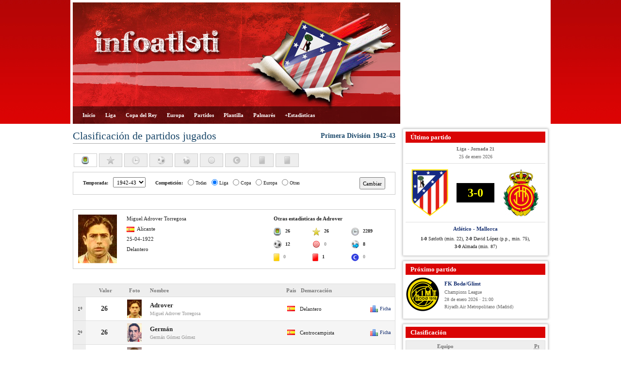

--- FILE ---
content_type: text/html; charset=UTF-8
request_url: https://www.infoatleti.es/estadisticas/jugadores/partidos?t=1942-43&c=liga
body_size: 5822
content:
<!DOCTYPE html PUBLIC "-//W3C//DTD XHTML 1.0 Transitional//EN" "http://www.w3.org/TR/xhtml1/DTD/xhtml1-transitional.dtd">
<html xmlns="http://www.w3.org/1999/xhtml">
<head>
<meta http-equiv="Content-Type" content="text/html; charset=utf-8" />
<meta name="robots" content="index, follow" />
<meta name="description" content="Clasificación de partidos jugados (Primera División 1942-43) de los jugadores del Atlético de Madrid." />
<meta name="keywords" content="atletico, madrid, clasificacion, resultados, liga, copa, partidos, plantilla, fichajes, palmares" />
<meta name="language" content="es" />
<title>Clasificación de partidos jugados (Primera División 1942-43) - Infoatleti</title>
<link rel="shortcut icon" href="/favicon.ico" />
<link rel="stylesheet" type="text/css" href="/css/styles.css" />
<link rel="stylesheet" type="text/css" href="/css/superfish.css" />
<link rel="stylesheet" type="text/css" href="/css/cluetip.css" />
<script type="text/javascript" src="/js/jquery.js"></script>
<script type="text/javascript" src="/js/jquery.cluetip.min.js"></script>
<script type="text/javascript" src="/js/infoatleti.js"></script>
<script async src="https://www.googletagmanager.com/gtag/js?id=UA-6921843-5"></script>
<script>
  window.dataLayer = window.dataLayer || [];
  function gtag(){dataLayer.push(arguments);}
  gtag('js', new Date());
  gtag('config', 'UA-6921843-5');
</script></head>

<body>
    <div id="wrapper">
        <div id="header">
            <div id="header-inner">
                <h1>Infoatleti - Datos y estadísticas del Atlético de Madrid</h1>
                <div id="menu-container">
    <ul id="menu" class="sf-menu">
        <li><a href="/">Inicio</a></li>
        <li>
            <a href="/liga">Liga</a>            <ul>
                <li><a href="/estadisticas?c=liga">Estadísticas</a></li>
                <li><a href="/calendario?c=liga">Calendario</a></li>
                <li><a href="/historial/liga">Historial</a></li>
            </ul>
        </li>
        <li>
            <a href="/copa">Copa del Rey</a>            <ul>
                <li><a href="/estadisticas?c=copa">Estadísticas</a></li>
                <li><a href="/calendario?c=copa">Calendario</a></li>
                <li><a href="/historial/copa">Historial</a></li>
            </ul>
        </li>
        <li>
            <a href="/europa">Europa</a>            <ul>
                <li><a href="/estadisticas?c=europa">Estadísticas</a></li>
                <li><a href="/calendario?c=europa">Calendario</a></li>
                <li><a href="/historial/europa">Historial</a></li>
            </ul>
        </li>
        <li><a href="/partidos">Partidos</a></li>
        <li>
            <a href="/plantilla">Plantilla</a>            <ul>
                <li><a href="/plantilla/estadisticas">Estadísticas</a></li>
                <li><a href="/plantilla/totales">Totales</a></li>
                <li><a href="/plantilla/contratos">Contratos</a></li>
            </ul>
        </li>
        <li>
            <a href="/trofeos">Palmarés</a>            <ul>
                <li><a href="/trofeos/cronologia">Cronología</a></li>
            </ul>
        </li>
        <li>
            <a href="/estadisticas/jugadores">+Estadísticas</a>            <ul>
                <li><a href="/estadisticas/jugadores">Jugadores</a></li>
                <li><a href="/estadisticas/entrenadores">Entrenadores</a></li>
                <li><a href="/estadisticas/partidos">Partidos</a></li>
                <li><a href="/estadisticas/rivales">Rivales</a></li>
            </ul>
        </li>
    </ul>
</div>
            </div>
        </div>
        <div id="banner-top"><script async src="https://pagead2.googlesyndication.com/pagead/js/adsbygoogle.js"></script>
<ins class="adsbygoogle"
     style="display:inline-block;width:300px;height:250px"
     data-ad-client="ca-pub-3229565565468737"
     data-ad-slot="7188291495"></ins>
<script>
     (adsbygoogle = window.adsbygoogle || []).push({});
</script></div>
        <div id="container">
            <div id="content">
                <h2 class="page-title stats-page-title">Clasificación de partidos jugados <span>Primera División 1942-43</span></h2>

<ul id="menu-stats" class="doindent">
    <li class="active">
        <a href="/estadisticas/jugadores/partidos?t=1942-43&amp;c=liga" class="icon-partidos" title="Ver clasificación histórica de partidos jugados"><span>Partidos</span></a>    </li>
    <li>
        <a href="/estadisticas/jugadores/titularidades?t=1942-43&amp;c=liga" class="icon-titular" title="Ver clasificación histórica de titularidades"><span>Titularidades</span></a>    </li>
    <li>
        <a href="/estadisticas/jugadores/minutos?t=1942-43&amp;c=liga" class="icon-minutos" title="Ver clasificación histórica de minutos jugados"><span>Minutos</span></a>    </li>
    <li>
        <a href="/estadisticas/jugadores/goles?t=1942-43&amp;c=liga" class="icon-goles" title="Ver clasificación histórica de goles marcados"><span>Goles</span></a>    </li>
    <li>
        <a href="/estadisticas/jugadores/asistencias?t=1942-43&amp;c=liga" class="icon-asistencias" title="Ver clasificación histórica de asistencias de gol"><span>Asistencias</span></a>    </li>
    <li>
        <a href="/estadisticas/jugadores/penaltis?t=1942-43&amp;c=liga" class="icon-penaltis" title="Ver clasificación histórica de penaltis marcados"><span>Penaltis</span></a>    </li>
    <li>
        <a href="/estadisticas/jugadores/capitanias?t=1942-43&amp;c=liga" class="icon-capitan" title="Ver clasificación histórica de capitanías"><span>Capitanías</span></a>    </li>
    <li>
        <a href="/estadisticas/jugadores/amarillas?t=1942-43&amp;c=liga" class="icon-amarillas" title="Ver clasificación histórica de tarjetas amarillas"><span>Tarjetas amarillas</span></a>    </li>
    <li>
        <a href="/estadisticas/jugadores/rojas?t=1942-43&amp;c=liga" class="icon-rojas" title="Ver clasificación histórica de tarjetas rojas"><span>Tarjetas rojas</span></a>    </li>
</ul>
<div id="filters">
<form action="/estadisticas/jugadores/partidos" id="estadisticas_totalesForm" method="get" accept-charset="utf-8"><label for="t" class="label-main">Temporada:</label><select name="t" id="t">
<option value="1928-29">1928-29</option>
<option value="1929-30">1929-30</option>
<option value="1930-31">1930-31</option>
<option value="1931-32">1931-32</option>
<option value="1932-33">1932-33</option>
<option value="1933-34">1933-34</option>
<option value="1934-35">1934-35</option>
<option value="1935-36">1935-36</option>
<option value="1939-40">1939-40</option>
<option value="1940-41">1940-41</option>
<option value="1941-42">1941-42</option>
<option value="1942-43" selected="selected">1942-43</option>
<option value="1943-44">1943-44</option>
<option value="1944-45">1944-45</option>
<option value="1945-46">1945-46</option>
<option value="1946-47">1946-47</option>
<option value="1947-48">1947-48</option>
<option value="1948-49">1948-49</option>
<option value="1949-50">1949-50</option>
<option value="1950-51">1950-51</option>
<option value="1951-52">1951-52</option>
<option value="1952-53">1952-53</option>
<option value="1953-54">1953-54</option>
<option value="1954-55">1954-55</option>
<option value="1955-56">1955-56</option>
<option value="1956-57">1956-57</option>
<option value="1957-58">1957-58</option>
<option value="1958-59">1958-59</option>
<option value="1959-60">1959-60</option>
<option value="1960-61">1960-61</option>
<option value="1961-62">1961-62</option>
<option value="1962-63">1962-63</option>
<option value="1963-64">1963-64</option>
<option value="1964-65">1964-65</option>
<option value="1965-66">1965-66</option>
<option value="1966-67">1966-67</option>
<option value="1967-68">1967-68</option>
<option value="1968-69">1968-69</option>
<option value="1969-70">1969-70</option>
<option value="1970-71">1970-71</option>
<option value="1971-72">1971-72</option>
<option value="1972-73">1972-73</option>
<option value="1973-74">1973-74</option>
<option value="1974-75">1974-75</option>
<option value="1975-76">1975-76</option>
<option value="1976-77">1976-77</option>
<option value="1977-78">1977-78</option>
<option value="1978-79">1978-79</option>
<option value="1979-80">1979-80</option>
<option value="1980-81">1980-81</option>
<option value="1981-82">1981-82</option>
<option value="1982-83">1982-83</option>
<option value="1983-84">1983-84</option>
<option value="1984-85">1984-85</option>
<option value="1985-86">1985-86</option>
<option value="1986-87">1986-87</option>
<option value="1987-88">1987-88</option>
<option value="1988-89">1988-89</option>
<option value="1989-90">1989-90</option>
<option value="1990-91">1990-91</option>
<option value="1991-92">1991-92</option>
<option value="1992-93">1992-93</option>
<option value="1993-94">1993-94</option>
<option value="1994-95">1994-95</option>
<option value="1995-96">1995-96</option>
<option value="1996-97">1996-97</option>
<option value="1997-98">1997-98</option>
<option value="1998-99">1998-99</option>
<option value="1999-00">1999-00</option>
<option value="2000-01">2000-01</option>
<option value="2001-02">2001-02</option>
<option value="2002-03">2002-03</option>
<option value="2003-04">2003-04</option>
<option value="2004-05">2004-05</option>
<option value="2005-06">2005-06</option>
<option value="2006-07">2006-07</option>
<option value="2007-08">2007-08</option>
<option value="2008-09">2008-09</option>
<option value="2009-10">2009-10</option>
<option value="2010-11">2010-11</option>
<option value="2011-12">2011-12</option>
<option value="2012-13">2012-13</option>
<option value="2013-14">2013-14</option>
<option value="2014-15">2014-15</option>
<option value="2015-16">2015-16</option>
<option value="2016-17">2016-17</option>
<option value="2017-18">2017-18</option>
<option value="2018-19">2018-19</option>
<option value="2019-20">2019-20</option>
<option value="2020-21">2020-21</option>
<option value="2021-22">2021-22</option>
<option value="2022-23">2022-23</option>
<option value="2023-24">2023-24</option>
<option value="2024-25">2024-25</option>
<option value="2025-26">2025-26</option>
<option value="all">Todas</option>
</select><span class="label-main">Competición:</span><input type="radio" name="c" id="CAll" value="all"  /><label for="CAll">Todas</label><input type="radio" name="c" id="CLiga" value="liga" checked="checked"  /><label for="CLiga">Liga</label><input type="radio" name="c" id="CCopa" value="copa"  /><label for="CCopa">Copa</label><input type="radio" name="c" id="CEuropa" value="europa"  /><label for="CEuropa">Europa</label><input type="radio" name="c" id="COtras" value="otras"  /><label for="COtras">Otras</label><input type="submit" value="Cambiar" /></form></div>

<div id="jugador-top">
<div id="ficha">
        
    <h2 class="page-title">Adrover</h2>

    <img src="/img/fotos/miguel-adrover.jpg" alt="Miguel Adrover Torregosa" title="Miguel Adrover Torregosa" class="foto" />
    
    <div id="top-totales">
        <h4>Otras estadísticas de Adrover</h4>
                <p>
            <img src="/img/icons/estadio.png" alt="Partidos jugados" title="Partidos jugados" />            26        </p>
        <p>
            <img src="/img/icons/star.png" alt="Partidos jugados como titular" title="Partidos jugados como titular" />            26        </p>
        <p>
            <img src="/img/icons/clock.png" alt="Minutos jugados" title="Minutos jugados" />            2289        </p>
        <p>
            <img src="/img/icons/balon.png" alt="Goles marcados" title="Goles marcados" />            12        </p>
        <p class="isZero">
            <img src="/img/icons/target.png" alt="Penaltis marcados" title="Penaltis marcados" />            0        </p>
        <p>
            <img src="/img/icons/asistencia.png" alt="Asistencias de gol" title="Asistencias de gol" />            8        </p>
        <p class="isZero">
            <img src="/img/icons/tarjetaamarilla.png" alt="Tarjetas amarillas" title="Tarjetas amarillas" />            0        </p>
        <p>
            <img src="/img/icons/tarjetaroja.png" alt="Tarjetas rojas" title="Tarjetas rojas" />            1        </p>
        <p class="isZero">
            <img src="/img/icons/capitan.png" alt="Partidos como capitán" title="Partidos como capitán" />            0        </p>
    </div>

    
    <div id="datos-personales">
        <p>Miguel Adrover Torregosa</p>
        <p><img src="/img/banderas/es.png" alt="España" title="España" />Alicante</p>
        <p>25-04-1922</p>
        <p></p>
        <p>Delantero</p>
    </div>
</div></div>

<table cellspacing="0" class="stats-total-table">
    <thead>
        <tr>
            <th class="td-pos" scope="col"></th>
            <th class="record" scope="col">Valor</th>
            <th class="td-foto" scope="col">Foto</th>
            <th class="td-nombre" scope="col">Nombre</th>
            <th class="td-actual" scope="col"></th>
            <th class="td-icon" scope="col">País</th>
            <th class="td-demarcacion" scope="col">Demarcación</th>
            <th class="td-ficha" scope="col"></th>
        </tr>
    </thead>
    <tbody>
                <tr>
            <td class="td-pos">1&ordm;</td>
            <td class="record">26</td>
            <td class="td-foto"><img src="/img/fotos/miguel-adrover.jpg" width="30" alt="" /></td>
            <td class="td-nombre"><span><a href="/jugador/miguel-adrover" title="Ver ficha de Miguel Adrover Torregosa">Adrover</a></span> Miguel Adrover Torregosa</td>
            <td class="td-actual"></td>
            <td class="td-icon"><img src="/img/banderas/es.png" title="España" alt="" /></td>
            <td class="td-demarcacion">Delantero</td>
            <td class="td-ficha"><a href="/jugador/miguel-adrover" title="Ver ficha de Miguel Adrover Torregosa">Ficha</a></td>
        </tr>
                <tr>
            <td class="td-pos">2&ordm;</td>
            <td class="record">26</td>
            <td class="td-foto"><img src="/img/fotos/german-gomez.jpg" width="30" alt="" /></td>
            <td class="td-nombre"><span><a href="/jugador/german-gomez" title="Ver ficha de Germán Gómez Gómez">Germán</a></span> Germán Gómez Gómez</td>
            <td class="td-actual"></td>
            <td class="td-icon"><img src="/img/banderas/es.png" title="España" alt="" /></td>
            <td class="td-demarcacion">Centrocampista</td>
            <td class="td-ficha"><a href="/jugador/german-gomez" title="Ver ficha de Germán Gómez Gómez">Ficha</a></td>
        </tr>
                <tr>
            <td class="td-pos">3&ordm;</td>
            <td class="record">25</td>
            <td class="td-foto"><img src="/img/fotos/francisco-campos.jpg" width="30" alt="" /></td>
            <td class="td-nombre"><span><a href="/jugador/francisco-campos" title="Ver ficha de Francisco Campos Salamanca">Campos</a></span> Francisco Campos Salamanca</td>
            <td class="td-actual"></td>
            <td class="td-icon"><img src="/img/banderas/es.png" title="España" alt="" /></td>
            <td class="td-demarcacion">Delantero</td>
            <td class="td-ficha"><a href="/jugador/francisco-campos" title="Ver ficha de Francisco Campos Salamanca">Ficha</a></td>
        </tr>
                <tr>
            <td class="td-pos">4&ordm;</td>
            <td class="record">24</td>
            <td class="td-foto"><img src="/img/fotos/mariano-uceda.jpg" width="30" alt="" /></td>
            <td class="td-nombre"><span><a href="/jugador/mariano-uceda" title="Ver ficha de Mariano Uceda Valdevira">Mariano</a></span> Mariano Uceda Valdevira</td>
            <td class="td-actual"></td>
            <td class="td-icon"><img src="/img/banderas/es.png" title="España" alt="" /></td>
            <td class="td-demarcacion">Delantero</td>
            <td class="td-ficha"><a href="/jugador/mariano-uceda" title="Ver ficha de Mariano Uceda Valdevira">Ficha</a></td>
        </tr>
                <tr>
            <td class="td-pos">5&ordm;</td>
            <td class="record">22</td>
            <td class="td-foto"><img src="/img/fotos/fernando-tabales.jpg" width="30" alt="" /></td>
            <td class="td-nombre"><span><a href="/jugador/fernando-tabales" title="Ver ficha de Fernando Tabales Prieto">Tabales</a></span> Fernando Tabales Prieto</td>
            <td class="td-actual"></td>
            <td class="td-icon"><img src="/img/banderas/es.png" title="España" alt="" /></td>
            <td class="td-demarcacion">Portero</td>
            <td class="td-ficha"><a href="/jugador/fernando-tabales" title="Ver ficha de Fernando Tabales Prieto">Ficha</a></td>
        </tr>
                <tr>
            <td class="td-pos">6&ordm;</td>
            <td class="record">22</td>
            <td class="td-foto"><img src="/img/fotos/juanito-vazquez.jpg" width="30" alt="" /></td>
            <td class="td-nombre"><span><a href="/jugador/juanito-vazquez" title="Ver ficha de Juan Vázquez Tenreiro">Vázquez</a></span> Juan Vázquez Tenreiro</td>
            <td class="td-actual"></td>
            <td class="td-icon"><img src="/img/banderas/es.png" title="España" alt="" /></td>
            <td class="td-demarcacion">Centrocampista</td>
            <td class="td-ficha"><a href="/jugador/juanito-vazquez" title="Ver ficha de Juan Vázquez Tenreiro">Ficha</a></td>
        </tr>
                <tr>
            <td class="td-pos">7&ordm;</td>
            <td class="record">21</td>
            <td class="td-foto"><img src="/img/fotos/ramon-gabilondo.jpg" width="30" alt="" /></td>
            <td class="td-nombre"><span><a href="/jugador/ramon-gabilondo" title="Ver ficha de Ramón Gabilondo Alberdi">Gabilondo</a></span> Ramón Gabilondo Alberdi</td>
            <td class="td-actual"></td>
            <td class="td-icon"><img src="/img/banderas/es.png" title="España" alt="" /></td>
            <td class="td-demarcacion">Centrocampista</td>
            <td class="td-ficha"><a href="/jugador/ramon-gabilondo" title="Ver ficha de Ramón Gabilondo Alberdi">Ficha</a></td>
        </tr>
                <tr>
            <td class="td-pos">8&ordm;</td>
            <td class="record">18</td>
            <td class="td-foto"><img src="/img/fotos/jose-luis-riera.jpg" width="30" alt="" /></td>
            <td class="td-nombre"><span><a href="/jugador/jose-luis-riera" title="Ver ficha de José Luis Riera Biosca">Riera</a></span> José Luis Riera Biosca</td>
            <td class="td-actual"></td>
            <td class="td-icon"><img src="/img/banderas/es.png" title="España" alt="" /></td>
            <td class="td-demarcacion">Defensa</td>
            <td class="td-ficha"><a href="/jugador/jose-luis-riera" title="Ver ficha de José Luis Riera Biosca">Ficha</a></td>
        </tr>
                <tr>
            <td class="td-pos">9&ordm;</td>
            <td class="record">17</td>
            <td class="td-foto"><img src="/img/fotos/domingo-garcia.jpg" width="30" alt="" /></td>
            <td class="td-nombre"><span><a href="/jugador/domingo-garcia" title="Ver ficha de Domingo García García">Domingo</a></span> Domingo García García</td>
            <td class="td-actual"></td>
            <td class="td-icon"><img src="/img/banderas/es.png" title="España" alt="" /></td>
            <td class="td-demarcacion">Delantero</td>
            <td class="td-ficha"><a href="/jugador/domingo-garcia" title="Ver ficha de Domingo García García">Ficha</a></td>
        </tr>
                <tr>
            <td class="td-pos">10&ordm;</td>
            <td class="record">15</td>
            <td class="td-foto"><img src="/img/fotos/francisco-machin.jpg" width="30" alt="" /></td>
            <td class="td-nombre"><span><a href="/jugador/francisco-machin" title="Ver ficha de Francisco Machín Domínguez">Machín</a></span> Francisco Machín Domínguez</td>
            <td class="td-actual"></td>
            <td class="td-icon"><img src="/img/banderas/es.png" title="España" alt="" /></td>
            <td class="td-demarcacion">Centrocampista</td>
            <td class="td-ficha"><a href="/jugador/francisco-machin" title="Ver ficha de Francisco Machín Domínguez">Ficha</a></td>
        </tr>
                <tr>
            <td class="td-pos">11&ordm;</td>
            <td class="record">15</td>
            <td class="td-foto"><img src="/img/fotos/jose-mesa.jpg" width="30" alt="" /></td>
            <td class="td-nombre"><span><a href="/jugador/jose-mesa" title="Ver ficha de José Mesa Suárez">Mesa</a></span> José Mesa Suárez</td>
            <td class="td-actual"></td>
            <td class="td-icon"><img src="/img/banderas/es.png" title="España" alt="" /></td>
            <td class="td-demarcacion">Defensa</td>
            <td class="td-ficha"><a href="/jugador/jose-mesa" title="Ver ficha de José Mesa Suárez">Ficha</a></td>
        </tr>
                <tr>
            <td class="td-pos">12&ordm;</td>
            <td class="record">12</td>
            <td class="td-foto"><img src="/img/fotos/nico-forcen.jpg" width="30" alt="" /></td>
            <td class="td-nombre"><span><a href="/jugador/nico-forcen" title="Ver ficha de Diego Forcén Cabito">Nico</a></span> Diego Forcén Cabito</td>
            <td class="td-actual"></td>
            <td class="td-icon"><img src="/img/banderas/es.png" title="España" alt="" /></td>
            <td class="td-demarcacion">Centrocampista</td>
            <td class="td-ficha"><a href="/jugador/nico-forcen" title="Ver ficha de Diego Forcén Cabito">Ficha</a></td>
        </tr>
                <tr>
            <td class="td-pos">13&ordm;</td>
            <td class="record">10</td>
            <td class="td-foto"><img src="/img/fotos/juan-jimeno.jpg" width="30" alt="" /></td>
            <td class="td-nombre"><span><a href="/jugador/juan-jimeno" title="Ver ficha de Juan Jimeno Fernández">Jimeno</a></span> Juan Jimeno Fernández</td>
            <td class="td-actual"></td>
            <td class="td-icon"><img src="/img/banderas/es.png" title="España" alt="" /></td>
            <td class="td-demarcacion">Defensa</td>
            <td class="td-ficha"><a href="/jugador/juan-jimeno" title="Ver ficha de Juan Jimeno Fernández">Ficha</a></td>
        </tr>
                <tr>
            <td class="td-pos">14&ordm;</td>
            <td class="record">8</td>
            <td class="td-foto"><img src="/img/fotos/pancho-arencibia.jpg" width="30" alt="" /></td>
            <td class="td-nombre"><span><a href="/jugador/pancho-arencibia" title="Ver ficha de Francisco Martín Arencibia">Arencibia</a></span> Francisco Martín Arencibia</td>
            <td class="td-actual"></td>
            <td class="td-icon"><img src="/img/banderas/cu.png" title="Cuba" alt="" /></td>
            <td class="td-demarcacion">Centrocampista</td>
            <td class="td-ficha"><a href="/jugador/pancho-arencibia" title="Ver ficha de Francisco Martín Arencibia">Ficha</a></td>
        </tr>
                <tr>
            <td class="td-pos">15&ordm;</td>
            <td class="record">5</td>
            <td class="td-foto"><img src="/img/fotos/jose-cobo.jpg" width="30" alt="" /></td>
            <td class="td-nombre"><span><a href="/jugador/jose-cobo" title="Ver ficha de José Cobo Antoranz">Cobo</a></span> José Cobo Antoranz</td>
            <td class="td-actual"></td>
            <td class="td-icon"><img src="/img/banderas/es.png" title="España" alt="" /></td>
            <td class="td-demarcacion">Defensa</td>
            <td class="td-ficha"><a href="/jugador/jose-cobo" title="Ver ficha de José Cobo Antoranz">Ficha</a></td>
        </tr>
                <tr>
            <td class="td-pos">16&ordm;</td>
            <td class="record">4</td>
            <td class="td-foto"><img src="/img/fotos/juan-escudero.jpg" width="30" alt="" /></td>
            <td class="td-nombre"><span><a href="/jugador/juan-escudero" title="Ver ficha de Juan Escudero Bueno">Juan Escudero</a></span> Juan Escudero Bueno</td>
            <td class="td-actual"></td>
            <td class="td-icon"><img src="/img/banderas/es.png" title="España" alt="" /></td>
            <td class="td-demarcacion">Centrocampista</td>
            <td class="td-ficha"><a href="/jugador/juan-escudero" title="Ver ficha de Juan Escudero Bueno">Ficha</a></td>
        </tr>
                <tr>
            <td class="td-pos">17&ordm;</td>
            <td class="record">4</td>
            <td class="td-foto"><img src="/img/fotos/luis-martin-camino.jpg" width="30" alt="" /></td>
            <td class="td-nombre"><span><a href="/jugador/luis-martin-camino" title="Ver ficha de Luis Martín Camino">Martín</a></span> Luis Martín Camino</td>
            <td class="td-actual"></td>
            <td class="td-icon"><img src="/img/banderas/es.png" title="España" alt="" /></td>
            <td class="td-demarcacion">Portero</td>
            <td class="td-ficha"><a href="/jugador/luis-martin-camino" title="Ver ficha de Luis Martín Camino">Ficha</a></td>
        </tr>
                <tr>
            <td class="td-pos">18&ordm;</td>
            <td class="record">4</td>
            <td class="td-foto"><img src="/img/fotos/rafael-asensio.jpg" width="30" alt="" /></td>
            <td class="td-nombre"><span><a href="/jugador/rafael-asensio" title="Ver ficha de Rafael Asensio Lastra">Rafa</a></span> Rafael Asensio Lastra</td>
            <td class="td-actual"></td>
            <td class="td-icon"><img src="/img/banderas/es.png" title="España" alt="" /></td>
            <td class="td-demarcacion">Defensa</td>
            <td class="td-ficha"><a href="/jugador/rafael-asensio" title="Ver ficha de Rafael Asensio Lastra">Ficha</a></td>
        </tr>
                <tr>
            <td class="td-pos">19&ordm;</td>
            <td class="record">3</td>
            <td class="td-foto"><img src="/img/fotos/herminio-quidiello.jpg" width="30" alt="" /></td>
            <td class="td-nombre"><span><a href="/jugador/herminio-quidiello" title="Ver ficha de Herminio Quidiello Fernández">Herminio</a></span> Herminio Quidiello Fernández</td>
            <td class="td-actual"></td>
            <td class="td-icon"><img src="/img/banderas/es.png" title="España" alt="" /></td>
            <td class="td-demarcacion">Delantero</td>
            <td class="td-ficha"><a href="/jugador/herminio-quidiello" title="Ver ficha de Herminio Quidiello Fernández">Ficha</a></td>
        </tr>
                <tr>
            <td class="td-pos">20&ordm;</td>
            <td class="record">2</td>
            <td class="td-foto"><img src="/img/fotos/celso-blanco.jpg" width="30" alt="" /></td>
            <td class="td-nombre"><span><a href="/jugador/celso-blanco" title="Ver ficha de Celso Pedro Blanco Álvarez">Blanco</a></span> Celso Pedro Blanco Álvarez</td>
            <td class="td-actual"></td>
            <td class="td-icon"><img src="/img/banderas/es.png" title="España" alt="" /></td>
            <td class="td-demarcacion">Defensa</td>
            <td class="td-ficha"><a href="/jugador/celso-blanco" title="Ver ficha de Celso Pedro Blanco Álvarez">Ficha</a></td>
        </tr>
                <tr>
            <td class="td-pos">21&ordm;</td>
            <td class="record">1</td>
            <td class="td-foto"><img src="/img/fotos/ramon-colon.jpg" width="30" alt="" /></td>
            <td class="td-nombre"><span><a href="/jugador/ramon-colon" title="Ver ficha de Ramón Colón Acevedo">Colón</a></span> Ramón Colón Acevedo</td>
            <td class="td-actual"></td>
            <td class="td-icon"><img src="/img/banderas/es.png" title="España" alt="" /></td>
            <td class="td-demarcacion">Defensa</td>
            <td class="td-ficha"><a href="/jugador/ramon-colon" title="Ver ficha de Ramón Colón Acevedo">Ficha</a></td>
        </tr>
                <tr>
            <td class="td-pos">22&ordm;</td>
            <td class="record">1</td>
            <td class="td-foto"><img src="/img/fotos/anibal-cabanzon-manin.jpg" width="30" alt="" /></td>
            <td class="td-nombre"><span><a href="/jugador/anibal-cabanzon-manin" title="Ver ficha de Aníbal Cabanzón Martínez">Manin</a></span> Aníbal Cabanzón Martínez</td>
            <td class="td-actual"></td>
            <td class="td-icon"><img src="/img/banderas/es.png" title="España" alt="" /></td>
            <td class="td-demarcacion">Centrocampista</td>
            <td class="td-ficha"><a href="/jugador/anibal-cabanzon-manin" title="Ver ficha de Aníbal Cabanzón Martínez">Ficha</a></td>
        </tr>
                <tr>
            <td class="td-pos">23&ordm;</td>
            <td class="record">1</td>
            <td class="td-foto"><img src="/img/fotos/gabriel-taltavull.jpg" width="30" alt="" /></td>
            <td class="td-nombre"><span><a href="/jugador/gabriel-taltavull" title="Ver ficha de Gabriel Taltavull Monjó">Taltavull</a></span> Gabriel Taltavull Monjó</td>
            <td class="td-actual"></td>
            <td class="td-icon"><img src="/img/banderas/es.png" title="España" alt="" /></td>
            <td class="td-demarcacion">Delantero</td>
            <td class="td-ficha"><a href="/jugador/gabriel-taltavull" title="Ver ficha de Gabriel Taltavull Monjó">Ficha</a></td>
        </tr>
            </tbody>
</table>


<div id="paginador">
    <span class="disabled">« Anterior</span>        <span class="disabled">Siguiente »</span></div>
            </div>
            <div id="sidebar">
                <div id="ultimo-partido">
    <h3>Último partido</h3>
    <div id="up-tipo">
        <p><strong>Liga - Jornada 21</strong></p>
        <p>25 de enero 2026</p>
    </div>
    <div id="up-resultado">
        <img src="/img/thumb.php?src=escudos/es/atletico-big.png&amp;w=100" alt="" />        <div id="up-marcador">
            3-0        </div>
        <a href="/equipo/mallorca"><img src="/img/thumb.php?src=escudos/es/mallorca-big.png&amp;w=100" title="Ver estadísticas de partidos jugados contra RCD Mallorca" alt="" /></a>    </div>
    <div id="up-goleadores">
        <p class="up-equipos"><a href="/partido/20260125" title="Ver ficha del partido Atlético - Mallorca">Atlético - Mallorca</a></p>
                <p><span><strong>1-0</strong> Sørloth (min. 22),</span> <span><strong>2-0</strong> David López (p.p., min. 75),</span> <span><strong>3-0</strong> Almada (min. 87)</span></p>
            </div>
</div> 

<div id="proximos-partidos">
    <h3>Próximo partido</h3>
        <div class="proximo-partido">
        <a href="/equipo/bodo-glimt"><img src="/img/thumb.php?src=escudos/no/bodo-glimt-big.png&amp;w=70" alt="FK Bodø/Glimt" title="Ver estadísticas de partidos jugados contra FK Bodø/Glimt" /></a>        <div id="prox-rival"><a href="/equipo/bodo-glimt" title="Ver estadísticas de partidos jugados contra FK Bodø/Glimt">FK Bodø/Glimt</a></div>
        <div id="prox-datos">
            <p>Champions League</p>
            <p>28 de enero 2026 &middot; 21:00</p>
            <p>Riyadh Air Metropolitano (Madrid)</p>
       </div>
    </div>
    </div>

<div id="clasificacion-sidebar">
    <h3>Clasificación</h3>
    <table cellspacing="0" class="clasificacion">
        <thead>
            <tr>
                <th></th>
                <th></th>
                <th>Equipo</th>
                <th class="td-cifra"><abbr title="Puntos">Pt</abbr></th>
            </tr>
        </thead>
        <tbody>
                        <tr>
                <td class="td-pos zona-azul">1</td>
                <td class="td-icon"><img src="/img/escudos/es/barcelona-ico.png" alt="" /></td>
                <td><a href="/equipo/barcelona" title="Ver estadísticas de partidos jugados contra FC Barcelona">Barcelona</a></td>
                <td class="td-cifra td-total">52</td>
            </tr>
                        <tr>
                <td class="td-pos zona-azul">2</td>
                <td class="td-icon"><img src="/img/escudos/es/real-madrid-ico.png" alt="" /></td>
                <td><a href="/equipo/real-madrid" title="Ver estadísticas de partidos jugados contra Real Madrid CF">Real Madrid</a></td>
                <td class="td-cifra td-total">51</td>
            </tr>
                        <tr class="atl">
                <td class="td-pos zona-azul">3</td>
                <td class="td-icon"><img src="/img/escudos/es/atletico-ico.png" alt="" /></td>
                <td>Atlético</td>
                <td class="td-cifra td-total">44</td>
            </tr>
                        <tr>
                <td class="td-pos zona-azul">4</td>
                <td class="td-icon"><img src="/img/escudos/es/villarreal-ico.png" alt="" /></td>
                <td><a href="/equipo/villarreal" title="Ver estadísticas de partidos jugados contra Villarreal CF">Villarreal</a> (*)</td>
                <td class="td-cifra td-total">41</td>
            </tr>
                        <tr>
                <td class="td-pos zona-verde">5</td>
                <td class="td-icon"><img src="/img/escudos/es/espanyol-ico.png" alt="" /></td>
                <td><a href="/equipo/espanyol" title="Ver estadísticas de partidos jugados contra RCD Espanyol">Espanyol</a></td>
                <td class="td-cifra td-total">34</td>
            </tr>
                        <tr>
                <td class="td-pos zona-verde">6</td>
                <td class="td-icon"><img src="/img/escudos/es/betis-ico.png" alt="" /></td>
                <td><a href="/equipo/betis" title="Ver estadísticas de partidos jugados contra Real Betis Balompié">Betis</a></td>
                <td class="td-cifra td-total">32</td>
            </tr>
                        <tr>
                <td class="td-pos zona-amarillo">7</td>
                <td class="td-icon"><img src="/img/escudos/es/celta-ico.png" alt="" /></td>
                <td><a href="/equipo/celta" title="Ver estadísticas de partidos jugados contra RC Celta de Vigo">Celta</a></td>
                <td class="td-cifra td-total">32</td>
            </tr>
                    </tbody>
    </table>
</div>

<div id="sidebar-banner">
    <script async src="https://pagead2.googlesyndication.com/pagead/js/adsbygoogle.js"></script>
<ins class="adsbygoogle"
     style="display:inline-block;width:300px;height:250px"
     data-ad-client="ca-pub-3229565565468737"
     data-ad-slot="8107842818"></ins>
<script>
     (adsbygoogle = window.adsbygoogle || []).push({});
</script></div>
            </div>
        </div>
    </div>
    <div id="footer">
        <div id="footer-inner">
            <div class="foot-col">
                <h3>Síguenos</h3>
                <ul>
                    <li><a href="http://twitter.com/infoatleti" target="_blank" rel="nofollow">Twitter</a></li>
                    <li><a href="http://www.facebook.com/Infoatleti" target="_blank" rel="nofollow">Facebook</a></li>
                    <li><a href="https://www.instagram.com/infoatleti_es/" target="_blank" rel="nofollow">Instagram</a></li>
					<li><a href="https://www.youtube.com/channel/UCK9ixtT0DpUP5afDqtq2lTQ" target="_blank" rel="nofollow">Youtube</a></li>
                </ul>
            </div>
            <div class="foot-col">
                <h3>Recomendamos</h3>
                <ul>
					<li><a href="https://www.forzaatleti.com" target="_blank">Forza Atleti</a></li>
					<li><a href="https://www.flashscore.es/equipo/atletico-madrid/jaarqpLQ/" target="_blank">Flashscore.es</a>
                </ul>
            </div>
            <div id="foot-logo">
                <p id="cclicense">
                    <a rel="license" target="_blank" href="https://creativecommons.org/licenses/by/4.0/deed.es"><img alt="Licencia de Creative Commons" style="border-width:0" src="https://i.creativecommons.org/l/by/4.0/88x31.png" /></a>
                </p>
            </div>
        </div>
    </div>
    </body>
    
</html>

--- FILE ---
content_type: text/html; charset=utf-8
request_url: https://www.google.com/recaptcha/api2/aframe
body_size: 271
content:
<!DOCTYPE HTML><html><head><meta http-equiv="content-type" content="text/html; charset=UTF-8"></head><body><script nonce="VZBJws79sMOxFqKz2TzujQ">/** Anti-fraud and anti-abuse applications only. See google.com/recaptcha */ try{var clients={'sodar':'https://pagead2.googlesyndication.com/pagead/sodar?'};window.addEventListener("message",function(a){try{if(a.source===window.parent){var b=JSON.parse(a.data);var c=clients[b['id']];if(c){var d=document.createElement('img');d.src=c+b['params']+'&rc='+(localStorage.getItem("rc::a")?sessionStorage.getItem("rc::b"):"");window.document.body.appendChild(d);sessionStorage.setItem("rc::e",parseInt(sessionStorage.getItem("rc::e")||0)+1);localStorage.setItem("rc::h",'1769587955321');}}}catch(b){}});window.parent.postMessage("_grecaptcha_ready", "*");}catch(b){}</script></body></html>

--- FILE ---
content_type: application/javascript
request_url: https://www.infoatleti.es/js/jquery.cluetip.min.js
body_size: 4246
content:
/*!
 * jQuery clueTip plugin v1.2.3
 *
 * Date: Sun Oct 30 12:35:35 2011 EDT
 * Requires: jQuery v1.3+
 *
 * Copyright 2011, Karl Swedberg
 * Dual licensed under the MIT and GPL licenses:
 * http://www.opensource.org/licenses/mit-license.php
 * http://www.gnu.org/licenses/gpl.html
 *
 *
 * Examples can be found at http://plugins.learningjquery.com/cluetip/demo/
 *
*/
(function(c){c.cluetip={version:"1.2.3",template:'<div><div class="cluetip-outer"><h3 class="cluetip-title ui-widget-header ui-cluetip-header"></h3><div class="cluetip-inner ui-widget-content ui-cluetip-content"></div></div><div class="cluetip-extra"></div><div class="cluetip-arrows ui-state-default"></div></div>',setup:{insertionType:"appendTo",insertionElement:"body"},defaults:{multiple:false,width:275,height:"auto",cluezIndex:97,positionBy:"auto",topOffset:15,leftOffset:15,local:false,localPrefix:null,
localIdSuffix:null,hideLocal:true,attribute:"rel",titleAttribute:"title",splitTitle:"",escapeTitle:false,showTitle:true,cluetipClass:"default",hoverClass:"",waitImage:true,cursor:"help",arrows:false,dropShadow:true,dropShadowSteps:6,sticky:false,mouseOutClose:false,activation:"hover",clickThrough:true,tracking:false,delayedClose:0,closePosition:"top",closeText:"Close",truncate:0,fx:{open:"show",openSpeed:""},hoverIntent:{sensitivity:3,interval:50,timeout:0},onActivate:function(){return true},onShow:function(){},
onHide:function(){},ajaxCache:true,ajaxProcess:function(j){return j=j.replace(/<(script|style|title)[^<]+<\/(script|style|title)>/gm,"").replace(/<(link|meta)[^>]+>/g,"")},ajaxSettings:{dataType:"html"},debug:false}};var A,fa=0,O=0;c.fn.attrProp=c.fn.prop||c.fn.attr;c.fn.cluetip=function(j,u){function P(p,r,h){h="";r=r.dropShadow&&r.dropShadowSteps?+r.dropShadowSteps:0;if(c.support.boxShadow){if(r)h="1px 1px "+r+"px rgba(0,0,0,0.5)";p.css(c.support.boxShadow,h);return false}p=p.find(".cluetip-drop-shadow");
if(r==p.length)return p;p.remove();p=[];for(h=0;h<r;)p[h++]='<div style="top:'+h+"px;left:"+h+'px;"></div>';return h=c(p.join("")).css({position:"absolute",backgroundColor:"#000",zIndex:U-1,opacity:0.1}).addClass("cluetip-drop-shadow").prependTo("#cluetip")}var d,g,q,B,s,Q;if(typeof j=="object"){u=j;j=null}if(j=="destroy"){var R=this.data("cluetip");if(R){c(R.selector).remove();c.removeData(this,"title");c.removeData(this,"cluetip");c(document).unbind(".cluetip");return this.unbind(".cluetip")}}u=
c.extend(true,{},c.cluetip.defaults,u||{});fa++;R=c.cluetip.backCompat||!u.multiple?"cluetip":"cluetip-"+fa;var ba="#"+R,v=c.cluetip.backCompat?"#":".",V=c.cluetip.setup.insertionType,ka=c.cluetip.setup.insertionElement||"body";V=/appendTo|prependTo|insertBefore|insertAfter/.test(V)?V:"appendTo";d=c(ba);if(!d.length){d=c(c.cluetip.template)[V](ka).attr("id",R).css({position:"absolute",display:"none"});var U=+u.cluezIndex;q=d.find(v+"cluetip-outer").css({position:"relative",zIndex:U});g=d.find(v+"cluetip-inner");
B=d.find(v+"cluetip-title")}A=c("#cluetip-waitimage");A.length||(A=c("<div></div>").attr("id","cluetip-waitimage").css({position:"absolute"}));A.insertBefore(d).hide();var la=(parseInt(d.css("paddingLeft"),10)||0)+(parseInt(d.css("paddingRight"),10)||0);this.each(function(p){function r(){return false}var h=this,e=c(this),a=c.extend(true,{},u,c.metadata?e.metadata():c.meta?e.data():e.data("cluetip")||{}),I=false,J=false,ga=0,m=a[a.attribute]||e.attrProp(a.attribute)||e.attr(a.attribute),S=a.cluetipClass;
U=+a.cluezIndex;e.data("cluetip",{title:h.title,zIndex:U,selector:ba});if(!m&&!a.splitTitle&&!j)return true;if(a.local&&a.localPrefix)m=a.localPrefix+m;a.local&&a.hideLocal&&m&&c(m+":first").hide();var t=parseInt(a.topOffset,10),C=parseInt(a.leftOffset,10),D,ca,W=isNaN(parseInt(a.height,10))?"auto":/\D/g.test(a.height)?a.height:a.height+"px",X,w,x,K,Y,da=parseInt(a.width,10)||275,n=da+la+a.dropShadowSteps,F=this.offsetWidth,y,k,o,L,G,z=a.attribute!="title"?e.attrProp(a.titleAttribute)||"":"";if(a.splitTitle){G=
z.split(a.splitTitle);z=a.showTitle||G[0]===""?G.shift():""}if(a.escapeTitle)z=z.replace(/&/g,"&amp;").replace(/>/g,"&gt;").replace(/</g,"&lt;");var $=function(b){var f;if(a.onActivate(e)===false)return false;J=true;d=c(ba).css({position:"absolute"});q=d.find(v+"cluetip-outer");g=d.find(v+"cluetip-inner");B=d.find(v+"cluetip-title");s=d.find(v+"cluetip-arrows");d.removeClass().css({width:da});m==e.attr("href")&&e.css("cursor",a.cursor);a.hoverClass&&e.addClass(a.hoverClass);w=e.offset().top;y=e.offset().left;
F=e.innerWidth();if(b.type==focus){o=y+F/2+C;d.css({left:k});K=w+t}else{o=b.pageX;K=b.pageY}if(h.tagName.toLowerCase()!="area"){X=c(document).scrollTop();L=c(window).width()}if(a.positionBy=="fixed"){k=F+y+C;d.css({left:k})}else{k=F>y&&y>n||y+F+n+C>L?y-n-C:F+y+C;if(h.tagName.toLowerCase()=="area"||a.positionBy=="mouse"||F+n>L)if(o+20+n>L){d.addClass(" cluetip-"+S);k=o-n-C>=0?o-n-C-parseInt(d.css("marginLeft"),10)+parseInt(g.css("marginRight"),10):o-n/2}else k=o+C;f=k<0?b.pageY+t:b.pageY;if(k<0||a.positionBy==
"bottomTop")k=o+n/2>L?L/2-n/2:Math.max(o-n/2,0)}s.css({zIndex:e.data("cluetip").zIndex+1});d.css({left:k,zIndex:e.data("cluetip").zIndex});ca=c(window).height();if(j){if(typeof j=="function")j=j.call(h);g.html(j);M(f)}else if(G){b=G.length;g.html(b?G[0]:"");if(b>1)for(var i=1;i<b;i++)g.append('<div class="split-body">'+G[i]+"</div>");M(f)}else if(!a.local&&m.indexOf("#")!==0)if(/\.(jpe?g|tiff?|gif|png)(?:\?.*)?$/i.test(m)){g.html('<img src="'+m+'" alt="'+z+'" />');M(f)}else{var l=a.ajaxSettings.beforeSend,
N=a.ajaxSettings.error,ha=a.ajaxSettings.success,ia=a.ajaxSettings.complete;b=c.extend(true,{},a.ajaxSettings,{cache:a.ajaxCache,url:m,beforeSend:function(E,H){l&&l.call(h,E,d,g,H);q.children().empty();a.waitImage&&A.css({top:K+20,left:o+20,zIndex:e.data("cluetip").zIndex-1}).show()},error:function(E,H){if(J)N?N.call(h,E,H,d,g):g.html("<i>sorry, the contents could not be loaded</i>")},success:function(E,H){I=a.ajaxProcess.call(h,E);if(c.isPlainObject(I)){z=I.title;I=I.content}if(J){ha&&ha.call(h,
E,H,d,g);g.html(I)}},complete:function(E,H){ia&&ia.call(h,E,H,d,g);var Z=g[0].getElementsByTagName("img");O=Z.length;for(var ea=0,ma=Z.length;ea<ma;ea++)Z[ea].complete&&O--;if(O&&!c.browser.opera)c(Z).bind("load error",function(){O--;if(O<1){A.hide();J&&M(f)}});else{A.hide();J&&M(f)}}});c.ajax(b)}else if(a.local){b=c(m+(/#\S+$/.test(m)?"":":eq("+p+")")).clone(true).show();a.localIdSuffix&&b.attr("id",b[0].id+a.localIdSuffix);g.html(b);M(f)}},M=function(b){var f,i;f=z||a.showTitle&&"&nbsp;";var l=
"";i="";d.addClass("cluetip-"+S);if(a.truncate){var N=g.text().slice(0,a.truncate)+"...";g.html(N)}f?B.show().html(f):B.hide();if(a.sticky){f=c('<div class="cluetip-close"><a href="#">'+a.closeText+"</a></div>");a.closePosition=="bottom"?f.appendTo(g):a.closePosition=="title"?f.prependTo(B):f.prependTo(g);f.bind("click.cluetip",function(){T();return false});a.mouseOutClose?d.bind("mouseleave.cluetip",function(){T()}):d.unbind("mouseleave.cluetip")}q.css({zIndex:e.data("cluetip").zIndex,overflow:W==
"auto"?"visible":"auto",height:W});D=W=="auto"?Math.max(d.outerHeight(),d.height()):parseInt(W,10);x=w;Y=X+ca;if(a.positionBy=="fixed")x=w-a.dropShadowSteps+t;else if(k<o&&Math.max(k,0)+n>o||a.positionBy=="bottomTop")if(w+D+t>Y&&K-X>D+t){x=K-D-t;i="top"}else{x=K+t;i="bottom"}else x=w+D+t>Y?D>=ca?X:Y-D-t:e.css("display")=="block"||h.tagName.toLowerCase()=="area"||a.positionBy=="mouse"?b-t:w-a.dropShadowSteps;if(i==="")i=k<y?"left":"right";f=" clue-"+i+"-"+S+" cluetip-"+S;if(S=="rounded")f+=" ui-corner-all";
d.css({top:x+"px"}).attrProp({className:"cluetip ui-widget ui-widget-content ui-cluetip"+f});if(a.arrows){if(/(left|right)/.test(i)){i=d.height()-s.height();l=k>=0&&b>0?w-x-a.dropShadowSteps:0;l=i>l?l:i;l+="px"}s.css({top:l}).show()}else s.hide();(Q=P(d,a))&&Q.length&&Q.hide().css({height:D,width:da,zIndex:e.data("cluetip").zIndex-1}).show();d.hide()[a.fx.open](a.fx.openSpeed||0);c.fn.bgiframe&&d.bgiframe();if(a.delayedClose>0)ga=setTimeout(T,a.delayedClose);a.onShow.call(h,d,g)},aa=function(){J=
false;A.hide();if(!a.sticky||/click|toggle/.test(a.activation)){T();clearTimeout(ga)}a.hoverClass&&e.removeClass(a.hoverClass)},T=function(b){b=b&&b.data("cluetip")?b:e;var f=b.data("cluetip")&&b.data("cluetip").selector,i=c(f||"div.cluetip"),l=i.find(v+"cluetip-inner"),N=i.find(v+"cluetip-arrows");i.hide().removeClass();a.onHide.call(b[0],i,l);if(f){b.removeClass("cluetip-clicked");b.css("cursor","")}f&&z&&b.attrProp(a.titleAttribute,z);a.arrows&&N.css({top:""})};c(document).unbind("hideCluetip.cluetip").bind("hideCluetip.cluetip",
function(b){T(c(b.target))});if(/click|toggle/.test(a.activation))e.bind("click.cluetip",function(b){if(d.is(":hidden")||!e.is(".cluetip-clicked")){$(b);c(".cluetip-clicked").removeClass("cluetip-clicked");e.addClass("cluetip-clicked")}else aa(b);return false});else if(a.activation=="focus"){e.bind("focus.cluetip",function(b){e.attrProp("title","");$(b)});e.bind("blur.cluetip",function(b){e.attrProp("title",e.data("cluetip").title);aa(b)})}else{e[a.clickThrough?"unbind":"bind"]("click.cluetip",r);
var ja=function(b){if(a.tracking){var f=k-b.pageX,i=x?x-b.pageY:w-b.pageY;e.bind("mousemove.cluetip",function(l){d.css({left:l.pageX+f,top:l.pageY+i})})}};c.fn.hoverIntent&&a.hoverIntent?e.hoverIntent({sensitivity:a.hoverIntent.sensitivity,interval:a.hoverIntent.interval,over:function(b){$(b);ja(b)},timeout:a.hoverIntent.timeout,out:function(b){aa(b);e.unbind("mousemove.cluetip")}}):e.bind("mouseenter.cluetip",function(b){$(b);ja(b)}).bind("mouseleave.cluetip",function(b){aa(b);e.unbind("mousemove.cluetip")});
e.bind("mouseover.cluetip",function(){e.attrProp("title","")}).bind("mouseleave.cluetip",function(){e.attrProp("title",e.data("cluetip").title)})}});return this};(function(){c.support=c.support||{};for(var j=document.createElement("div").style,u=["boxShadow"],P=["moz","Moz","webkit","o"],d=0,g=u.length;d<g;d++){var q=u[d],B=q.charAt(0).toUpperCase()+q.slice(1);if(typeof j[q]!=="undefined")c.support[q]=q;else for(var s=0,Q=P.length;s<Q;s++)if(typeof j[P[s]+B]!=="undefined"){c.support[q]=P[s]+B;break}}})();
c.fn.cluetip.defaults=c.cluetip.defaults})(jQuery);